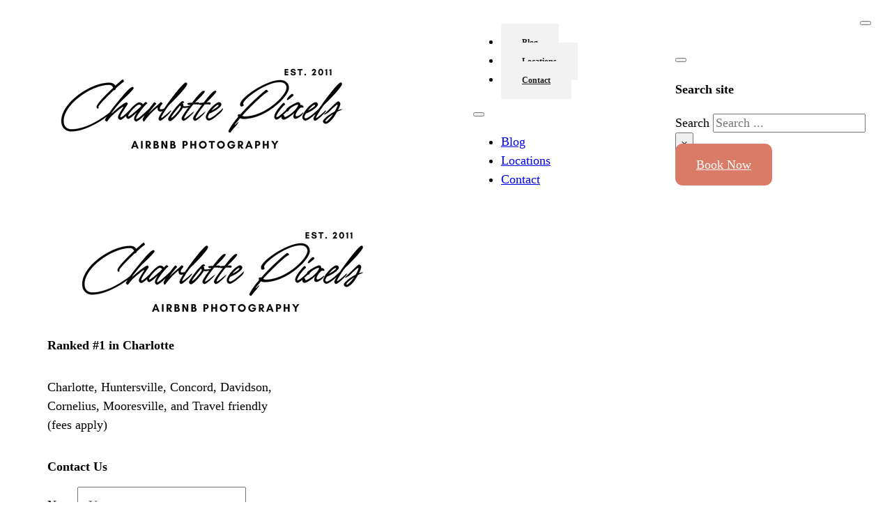

--- FILE ---
content_type: text/html; charset=UTF-8
request_url: https://charlottepixels.com/category/tips/
body_size: 12460
content:
<!DOCTYPE html>
<html lang="en-US" prefix="og: https://ogp.me/ns#">
<head>
<meta charset="UTF-8">
<meta name="viewport" content="width=device-width, initial-scale=1">

<!-- Search Engine Optimization by Rank Math PRO - https://rankmath.com/ -->
<title>Tips - Charlotte Pixels | AirBnB, Short Term Vacation Rental, Model Home Photographer</title>
<meta name="robots" content="follow, index, max-snippet:-1, max-video-preview:-1, max-image-preview:large"/>
<link rel="canonical" href="https://charlottepixels.com/category/tips/" />
<meta property="og:locale" content="en_US" />
<meta property="og:type" content="article" />
<meta property="og:title" content="Tips - Charlotte Pixels | AirBnB, Short Term Vacation Rental, Model Home Photographer" />
<meta property="og:url" content="https://charlottepixels.com/category/tips/" />
<meta property="og:site_name" content="Real Estate Photographer Charlotte NC" />
<meta property="article:publisher" content="https://www.facebook.com/charlottepixelsnc" />
<meta property="og:image" content="https://ef6vv97s4m7.exactdn.com/wp-content/uploads/2022/11/Charlottepixels-Share-Image.jpeg" />
<meta property="og:image:secure_url" content="https://ef6vv97s4m7.exactdn.com/wp-content/uploads/2022/11/Charlottepixels-Share-Image.jpeg" />
<meta property="og:image:width" content="1200" />
<meta property="og:image:height" content="630" />
<meta property="og:image:alt" content="Charlottepixels Contact Info Featured Image" />
<meta property="og:image:type" content="image/jpeg" />
<meta name="twitter:card" content="summary_large_image" />
<meta name="twitter:title" content="Tips - Charlotte Pixels | AirBnB, Short Term Vacation Rental, Model Home Photographer" />
<meta name="twitter:site" content="@https://twitter.com/charlottepixels" />
<meta name="twitter:image" content="https://ef6vv97s4m7.exactdn.com/wp-content/uploads/2022/11/Charlottepixels-Share-Image.jpeg" />
<meta name="twitter:label1" content="Posts" />
<meta name="twitter:data1" content="2" />
<script type="application/ld+json" class="rank-math-schema-pro">{"@context":"https://schema.org","@graph":[{"@type":"ProfessionalService","@id":"https://charlottepixels.com/#organization","name":"Real Estate Photographer Charlotte NC","url":"https://my.charlottepixels.com","sameAs":["https://www.facebook.com/charlottepixelsnc","https://twitter.com/https://twitter.com/charlottepixels"],"email":"contact@my.charlottepixels.com","logo":{"@type":"ImageObject","@id":"https://charlottepixels.com/#logo","url":"https://my.charlottepixels.com/wp-content/uploads/2021/08/cp-logo.png","contentUrl":"https://my.charlottepixels.com/wp-content/uploads/2021/08/cp-logo.png","caption":"Real Estate Photographer Charlotte NC","inLanguage":"en-US","width":"734","height":"180"},"priceRange":"199-499","openingHours":["Monday,Tuesday,Wednesday,Thursday,Friday,Saturday 08:00-17:00"],"image":{"@id":"https://charlottepixels.com/#logo"},"telephone":"+1-980-358-3249"},{"@type":"WebSite","@id":"https://charlottepixels.com/#website","url":"https://charlottepixels.com","name":"Real Estate Photographer Charlotte NC","publisher":{"@id":"https://charlottepixels.com/#organization"},"inLanguage":"en-US"},{"@type":"CollectionPage","@id":"https://charlottepixels.com/category/tips/#webpage","url":"https://charlottepixels.com/category/tips/","name":"Tips - Charlotte Pixels | AirBnB, Short Term Vacation Rental, Model Home Photographer","isPartOf":{"@id":"https://charlottepixels.com/#website"},"inLanguage":"en-US"}]}</script>
<!-- /Rank Math WordPress SEO plugin -->

<link rel='dns-prefetch' href='//www.googletagmanager.com' />
<link rel='dns-prefetch' href='//ef6vv97s4m7.exactdn.com' />
<link rel='preconnect' href='https://charlottepixels.b-cdn.net' />
<link rel='preconnect' href='//ef6vv97s4m7.exactdn.com' />
<link rel="alternate" type="application/rss+xml" title="Charlotte Pixels | AirBnB, Short Term Vacation Rental, Model Home Photographer &raquo; Feed" href="https://charlottepixels.com/feed/" />
<link rel="alternate" type="application/rss+xml" title="Charlotte Pixels | AirBnB, Short Term Vacation Rental, Model Home Photographer &raquo; Comments Feed" href="https://charlottepixels.com/comments/feed/" />
<link rel="alternate" type="application/rss+xml" title="Charlotte Pixels | AirBnB, Short Term Vacation Rental, Model Home Photographer &raquo; Tips Category Feed" href="https://charlottepixels.com/category/tips/feed/" />
<style id='wp-img-auto-sizes-contain-inline-css'>
img:is([sizes=auto i],[sizes^="auto," i]){contain-intrinsic-size:3000px 1500px}
/*# sourceURL=wp-img-auto-sizes-contain-inline-css */
</style>

<link rel='stylesheet' id='bricks-advanced-themer-css' href='https://ef6vv97s4m7.exactdn.com/wp-content/plugins/bricks-advanced-themer/assets/css/bricks-advanced-themer.css?ver=1764858738' media='all' />
<style id='bricks-advanced-themer-inline-css'>
:root,.brxc-light-colors, html[data-theme="dark"] .brxc-reversed-colors, html[data-theme="light"] .brxc-initial-colors{}html[data-theme="dark"],.brxc-dark-colors, html[data-theme="light"] .brxc-reversed-colors, html[data-theme="dark"] .brxc-initial-colors{}
/*# sourceURL=bricks-advanced-themer-inline-css */
</style>
<style id='classic-theme-styles-inline-css'>
/*! This file is auto-generated */
.wp-block-button__link{color:#fff;background-color:#32373c;border-radius:9999px;box-shadow:none;text-decoration:none;padding:calc(.667em + 2px) calc(1.333em + 2px);font-size:1.125em}.wp-block-file__button{background:#32373c;color:#fff;text-decoration:none}
/*# sourceURL=/wp-includes/css/classic-themes.min.css */
</style>
<link rel='stylesheet' id='automaticcss-core-css' href='https://ef6vv97s4m7.exactdn.com/wp-content/uploads/automatic-css/automatic.css?ver=1762742890' media='all' />
<style id='automaticcss-core-inline-css'>
/* File: automatic-custom-css.css - Version: 3.3.5 - Generated: 2025-11-10 02:48:11 */
* > figure[class^="brxe-"] {
  margin: 0;
}

/*# sourceURL=automaticcss-core-inline-css */
</style>
<link rel='stylesheet' id='automaticcss-gutenberg-css' href='https://ef6vv97s4m7.exactdn.com/wp-content/uploads/automatic-css/automatic-gutenberg.css?ver=1762742893' media='all' />
<link rel='stylesheet' id='leaflet-css-css' href='https://ef6vv97s4m7.exactdn.com/wp-content/plugins/meow-lightbox/app/style.min.css?ver=1764858743' media='all' />
<link rel='stylesheet' id='bricks-frontend-css' href='https://ef6vv97s4m7.exactdn.com/wp-content/themes/bricks/assets/css/frontend-light-layer.min.css?ver=1764645197' media='all' />
<link rel='stylesheet' id='bricks-child-css' href='https://ef6vv97s4m7.exactdn.com/wp-content/themes/bricks-child/style.css?ver=1697768444' media='all' />
<link rel='stylesheet' id='bricks-default-content-css' href='https://ef6vv97s4m7.exactdn.com/wp-content/themes/bricks/assets/css/frontend/content-default.min.css?ver=1764645197' media='all' />
<link rel='stylesheet' id='bricks-color-palettes-css' href='https://ef6vv97s4m7.exactdn.com/wp-content/uploads/bricks/css/color-palettes.min.css?ver=1764645265' media='all' />
<link rel='stylesheet' id='bricks-global-variables-css' href='https://ef6vv97s4m7.exactdn.com/wp-content/uploads/bricks/css/global-variables.min.css?ver=1764645265' media='all' />
<link rel='stylesheet' id='bricks-post-7795-css' href='https://ef6vv97s4m7.exactdn.com/wp-content/uploads/bricks/css/post-7795.min.css?ver=1764859078' media='all' />
<link rel='stylesheet' id='bricks-post-5326-css' href='https://ef6vv97s4m7.exactdn.com/wp-content/uploads/bricks/css/post-5326.min.css?ver=1764645265' media='all' />
<link rel='stylesheet' id='bricks-element-posts-css' href='https://ef6vv97s4m7.exactdn.com/wp-content/themes/bricks/assets/css/elements/posts.min.css?ver=1764645197' media='all' />
<link rel='stylesheet' id='bricks-isotope-css' href='https://ef6vv97s4m7.exactdn.com/wp-content/themes/bricks/assets/css/libs/isotope-layer.min.css?ver=1764645197' media='all' />
<link rel='stylesheet' id='bricks-font-awesome-6-brands-css' href='https://ef6vv97s4m7.exactdn.com/wp-content/themes/bricks/assets/css/libs/font-awesome-6-brands-layer.min.css?ver=1764645197' media='all' />
<link rel='stylesheet' id='bricks-font-awesome-6-css' href='https://ef6vv97s4m7.exactdn.com/wp-content/themes/bricks/assets/css/libs/font-awesome-6-layer.min.css?ver=1764645197' media='all' />
<link rel='stylesheet' id='bricks-ionicons-css' href='https://ef6vv97s4m7.exactdn.com/wp-content/themes/bricks/assets/css/libs/ionicons-layer.min.css?ver=1764645197' media='all' />
<link rel='stylesheet' id='automaticcss-bricks-css' href='https://ef6vv97s4m7.exactdn.com/wp-content/uploads/automatic-css/automatic-bricks.css?ver=1762742892' media='all' />
<link rel='stylesheet' id='color-scheme-switcher-frontend-css' href='https://ef6vv97s4m7.exactdn.com/wp-content/plugins/automaticcss-plugin/classes/Features/Color_Scheme_Switcher/css/frontend.css?ver=1763332695' media='all' />
<link rel='stylesheet' id='automaticcss-frames-css' href='https://ef6vv97s4m7.exactdn.com/wp-content/uploads/automatic-css/automatic-frames.css?ver=1762742897' media='all' />
<style id='bricks-frontend-inline-inline-css'>
.header-new.brxe-section {background-color: var(--white); padding-top: var(--space-s); padding-right: var(--space-m); padding-bottom: var(--space-s); padding-left: var(--space-m); align-self: center !important; justify-content: center}.header-new__container.brxe-container {display: flex; flex-direction: row; flex-wrap: nowrap; align-items: stretch; justify-content: space-between; column-gap: var(--space-s)}.header-new__logo-wrapper.brxe-block {justify-content: center}.header-new__menu.brxe-nav-menu .bricks-nav-menu {gap: 0px; flex-direction: row}.header-new__menu.brxe-nav-menu .bricks-nav-menu > li {margin-top: auto; margin-bottom: auto; margin-left: 0}.header-new__menu.brxe-nav-menu .bricks-nav-menu > li > a {font-size: var(--text-s); font-weight: 600; color: var(--neutral); padding-top: var(--space-s); padding-right: var(--space-m); padding-bottom: var(--space-s); padding-left: var(--space-m); background-color: var(--neutral-ultra-light)}.header-new__menu.brxe-nav-menu .bricks-nav-menu > li > .brx-submenu-toggle > * {font-size: var(--text-s); font-weight: 600; color: var(--neutral); padding-top: var(--space-s); padding-right: var(--space-m); padding-bottom: var(--space-s); padding-left: var(--space-m)}.header-new__menu.brxe-nav-menu .bricks-nav-menu .sub-menu {background-color: var(--white); border-radius: var(--radius-m); box-shadow: 4px 4px 12px 0 var(--neutral-trans-10)}.header-new__menu.brxe-nav-menu .bricks-nav-menu .sub-menu > li > a {color: var(--neutral); font-size: var(--text-s); font-weight: 600; line-height: 120%}.header-new__menu.brxe-nav-menu .bricks-nav-menu .sub-menu > li > .brx-submenu-toggle > * {color: var(--neutral); font-size: var(--text-s); font-weight: 600; line-height: 120%}.header-new__menu.brxe-nav-menu .bricks-nav-menu .sub-menu a {padding-top: var(--space-s); padding-right: var(--space-s); padding-bottom: var(--space-s); padding-left: var(--space-s)}.header-new__menu.brxe-nav-menu .bricks-nav-menu .sub-menu button {padding-top: var(--space-s); padding-right: var(--space-s); padding-bottom: var(--space-s); padding-left: var(--space-s)}.header-new__menu.brxe-nav-menu .bricks-nav-menu .sub-menu button > * {transform: rotateZ(-90deg)}.header-new__menu.brxe-nav-menu .bricks-nav-menu .sub-menu .menu-item:hover {background-color: var(--neutral-ultra-light)}.header-new__menu.brxe-nav-menu .bricks-nav-menu .brx-submenu-toggle button {margin-left: calc(-1 * var(--space-m)); padding-left: 8px}.header-new__menu.brxe-nav-menu .bricks-nav-menu > li > .brx-submenu-toggle {background-color: var(--neutral-ultra-light)}.header-new__menu.brxe-nav-menu {border-radius: var(--radius-m); flex-shrink: 0}.header-new__menu.brxe-nav-menu .bricks-nav-menu > .current-menu-item > a {background-color: var(--neutral)}.header-new__menu.brxe-nav-menu .bricks-nav-menu > .current-menu-item > .brx-submenu-toggle {background-color: var(--neutral)}.header-new__menu.brxe-nav-menu .bricks-nav-menu > .current-menu-parent > a {background-color: var(--neutral); color: var(--white)}.header-new__menu.brxe-nav-menu .bricks-nav-menu > .current-menu-parent > .brx-submenu-toggle {background-color: var(--neutral)}.header-new__menu.brxe-nav-menu .bricks-nav-menu > .current-menu-ancestor > a {background-color: var(--neutral); color: var(--white)}.header-new__menu.brxe-nav-menu .bricks-nav-menu > .current-menu-ancestor > .brx-submenu-toggle {background-color: var(--neutral)}.header-new__menu.brxe-nav-menu .bricks-nav-menu .current-menu-item > a {color: var(--white)}.header-new__menu.brxe-nav-menu .bricks-nav-menu .current-menu-item > .brx-submenu-toggle > * {color: var(--white)}.header-new__menu.brxe-nav-menu .bricks-nav-menu > .current-menu-parent > .brx-submenu-toggle > * {color: var(--white)}.header-new__menu.brxe-nav-menu .bricks-nav-menu > .current-menu-ancestor > .brx-submenu-toggle > * {color: var(--white)}.header-new__menu.brxe-nav-menu .bricks-nav-menu > li:hover > a {background-color: var(--neutral-trans-30)}.header-new__menu.brxe-nav-menu .bricks-nav-menu > li:hover > .brx-submenu-toggle {background-color: var(--neutral-trans-30)}.header-new__menu.brxe-nav-menu .bricks-nav-menu .sub-menu .brx-submenu-toggle button {margin-left: 0}.header-new__menu.brxe-nav-menu .bricks-nav-menu > li > .sub-menu {transform: translateY(0px)}.header-new__menu.brxe-nav-menu .bricks-nav-menu > li > .brx-megamenu {transform: translateY(0px)}@media (max-width: 991px) {.header-new__menu.brxe-nav-menu.show-mobile-menu .bricks-mobile-menu-toggle {color: var(--white) !important}.header-new__menu.brxe-nav-menu .bricks-mobile-menu .sub-menu > li > a {font-size: var(--text-s); text-transform: uppercase; color: var(--white)}.header-new__menu.brxe-nav-menu .bricks-mobile-menu .sub-menu > li > .brx-submenu-toggle > * {font-size: var(--text-s); text-transform: uppercase; color: var(--white)}.header-new__menu.brxe-nav-menu .bricks-mobile-menu .sub-menu > .menu-item > a {padding-right: var(--space-l); padding-left: var(--space-l)}.header-new__menu.brxe-nav-menu .bricks-mobile-menu .sub-menu > .menu-item > .brx-submenu-toggle > * {padding-right: var(--space-l); padding-left: var(--space-l)}.header-new__menu.brxe-nav-menu .bricks-mobile-menu > li > a {color: var(--white); font-size: var(--text-s); text-transform: uppercase; padding-top: 0; padding-right: var(--space-m); padding-bottom: 0; padding-left: var(--space-m)}.header-new__menu.brxe-nav-menu .bricks-mobile-menu > li > .brx-submenu-toggle > * {color: var(--white); font-size: var(--text-s); text-transform: uppercase; padding-top: 0; padding-right: var(--space-m); padding-bottom: 0; padding-left: var(--space-m)}.header-new__menu.brxe-nav-menu .bricks-mobile-menu-overlay {background-color: var(--black-trans-40)}.header-new__menu.brxe-nav-menu {display: flex; order: 3; padding-top: var(--space-s); padding-right: var(--space-s); padding-bottom: var(--space-s); padding-left: var(--space-s); background-color: var(--neutral-ultra-light)}.header-new__menu.brxe-nav-menu .bricks-mobile-menu-toggle {color: var(--neutral)}}.header-new__btn-wrapper.brxe-block {flex-direction: row; flex-wrap: nowrap; column-gap: var(--space-s); align-items: stretch; justify-content: flex-end}@media (max-width: 991px) {.header-new__btn-wrapper.brxe-block {order: 2; width: auto; flex-shrink: 0}}.header-new__btn.brxe-button {border-radius: var(--radius-m); background-color: var(--primary); color: var(--white); line-height: 120%; padding-top: var(--space-s); padding-right: var(--space-m); padding-bottom: var(--space-s); padding-left: var(--space-m); flex-shrink: 0}.header-new__btn.brxe-button:hover {background-color: var(--accent)}@media (max-width: 767px) {.header-new__btn.brxe-button {display: none}}.offcanvas-7__toggle-menu.brxe-toggle .brxa-inner {--brxe-toggle-bar-radius: 0px; --brxe-toggle-bar-height: 3px}.offcanvas-7__toggle-menu.brxe-toggle .brxa-wrap {color: var(--neutral)}.offcanvas-7__toggle-menu.brxe-toggle {--brxe-toggle-scale: 0.8; display: none}@media (max-width: 991px) {.offcanvas-7__toggle-menu.brxe-toggle {display: flex}}.offcanvas-7.brxe-offcanvas[data-direction] .brx-offcanvas-inner {width: 400px}@media (max-width: 478px) {.offcanvas-7.brxe-offcanvas[data-direction] .brx-offcanvas-inner {width: 100vw}}.offcanvas-7__content.brxe-block {padding-top: var(--space-m); padding-right: var(--space-m); padding-bottom: var(--space-m); padding-left: var(--space-m); row-gap: var(--container-gap); flex-wrap: nowrap}.offcanvas-7__logo.brxe-logo {width: 135px}.offcanvas-7__close-toggle.brxe-toggle {position: absolute; top: var(--space-m); right: var(--space-m); color: var(--neutral); fill: var(--neutral); font-size: 32px}.offcanvas-7__container-info.brxe-block {row-gap: var(--content-gap)}.offcanvas-7__heading.brxe-heading {font-size: var(--text-m)}.offcanvas-7__list-contact.brxe-block {margin-top: 0; margin-bottom: 0; display: flex; flex-direction: column; row-gap: var(--content-gap); padding-left: 0}.offcanvas-7__info.brxe-div {display: flex; column-gap: var(--space-xs); flex-wrap: nowrap; align-items: center}.offcanvas-7__info-icon.brxe-icon {font-size: var(--text-m); color: var(--neutral); fill: var(--neutral)}.offcanvas-7__info-text.brxe-text-basic {margin-left: 0; font-size: var(--text-m)}.offcanvas-7__container-form.brxe-block {row-gap: var(--content-gap)}.offcanvas-7__form.brxe-form label {font-size: var(--text-m); text-transform: none; color: var(--neutral)}.offcanvas-7__form.brxe-form .label {font-size: var(--text-m); text-transform: none; color: var(--neutral)}.offcanvas-7__form.brxe-form .form-group input {line-height: 120%; font-size: var(--text-m); color: var(--neutral-trans-80); padding-top: var(--space-xs); padding-right: var(--space-xs); padding-bottom: var(--space-xs); padding-left: var(--space-xs)}.offcanvas-7__form.brxe-form select {line-height: 120%; font-size: var(--text-m); color: var(--neutral-trans-80); padding-top: var(--space-xs); padding-right: var(--space-xs); padding-bottom: var(--space-xs); padding-left: var(--space-xs)}.offcanvas-7__form.brxe-form textarea {line-height: 120%; font-size: var(--text-m); color: var(--neutral-trans-80); padding-top: var(--space-xs); padding-right: var(--space-xs); padding-bottom: var(--space-xs); padding-left: var(--space-xs)}.offcanvas-7__form.brxe-form .flatpickr {padding-top: var(--space-xs); padding-right: var(--space-xs); padding-bottom: var(--space-xs); padding-left: var(--space-xs)}.offcanvas-7__form.brxe-form .form-group:not(:last-child):not(.captcha) {padding-bottom: var(--space-s)}.offcanvas-7__form.brxe-form .bricks-button {background-color: var(--neutral); font-size: var(--text-m); color: var(--white); line-height: 150%}.offcanvas-7__form.brxe-form .submit-button-wrapper {width: 100%}.offcanvas-7__backdrop.brxe-block {background-color: var(--black-trans-30)}.fr-footer-delta.brxe-section {row-gap: var(--fr-container-gap); background-color: var(--tertiary-dark)}.fr-logo.brxe-image {width: 12em}.fr-social-alpha.brxe-div {align-items: center; display: flex; column-gap: var(--fr-card-gap); flex-wrap: wrap}@media (max-width: 991px) {.fr-social-alpha.brxe-div {row-gap: 1em}}.fr-social-alpha__icon-wrapper.brxe-div {flex-direction: row; display: flex; align-items: center; column-gap: px; text-decoration: none}.fr-social-alpha__icon.brxe-icon {font-size: var(--text-l); text-align: center}.fr-footer-delta__legal-wrapper.brxe-div {font-size: px}.fr-footer-delta__legal-list.brxe-div {align-items: center; display: flex; flex-wrap: wrap; column-gap: var(--fr-content-gap); row-gap: var(--space-xs)}
/*# sourceURL=bricks-frontend-inline-inline-css */
</style>
<script src="https://ef6vv97s4m7.exactdn.com/wp-includes/js/dist/hooks.min.js?ver=dd5603f07f9220ed27f1" id="wp-hooks-js"></script>
<script src="https://ef6vv97s4m7.exactdn.com/wp-includes/js/dist/i18n.min.js?ver=c26c3dc7bed366793375" id="wp-i18n-js"></script>
<script id="wp-i18n-js-after">
wp.i18n.setLocaleData( { 'text direction\u0004ltr': [ 'ltr' ] } );
//# sourceURL=wp-i18n-js-after
</script>
<script id="mwl-build-js-js-extra">
var mwl_settings = {"api_url":"https://charlottepixels.com/wp-json/meow-lightbox/v1/","rest_nonce":"8174cf34ae","plugin_url":"https://ef6vv97s4m7.exactdn.com/wp-content/plugins/meow-lightbox/app/","version":"1764858743","settings":{"rtf_slider_fix":false,"engine":"default","backdrop_opacity":85,"theme":"dark","flat_orientation":"below","orientation":"auto","selector":".entry-content, .gallery, .mgl-gallery, .wp-block-gallery,  .wp-block-image","selector_ahead":false,"deep_linking":false,"deep_linking_slug":"mwl","rendering_delay":300,"social_sharing":false,"social_sharing_facebook":true,"social_sharing_twitter":true,"social_sharing_pinterest":true,"separate_galleries":false,"disable_arrows_on_mobile":false,"animation_toggle":"none","animation_speed":"normal","low_res_placeholder":false,"wordpress_big_image":false,"right_click_protection":true,"magnification":false,"full_screen":true,"anti_selector":".blog, .archive, .emoji, .attachment-post-image, .no-lightbox","preloading":false,"download_link":false,"caption_source":"caption","caption_ellipsis":true,"exif":{"title":true,"caption":true,"camera":true,"lens":true,"date":false,"date_timezone":false,"shutter_speed":true,"aperture":true,"focal_length":true,"iso":true,"keywords":false,"metadata_toggle":false},"slideshow":{"enabled":false,"timer":3000},"map":{"enabled":false}}};
//# sourceURL=mwl-build-js-js-extra
</script>
<script src="https://ef6vv97s4m7.exactdn.com/wp-content/plugins/meow-lightbox/app/lightbox.js?ver=1764858743" id="mwl-build-js-js"></script>
<script id="brxc-darkmode-local-storage-js-before">
const BRXC_FORCE_DEFAULT_SCHEME_COLOR = 'auto';
//# sourceURL=brxc-darkmode-local-storage-js-before
</script>
<script src="https://ef6vv97s4m7.exactdn.com/wp-content/plugins/bricks-advanced-themer/assets/js/darkmode-local-storage.js?ver=1764858738" id="brxc-darkmode-local-storage-js"></script>
<script id="color-scheme-switcher-frontend-js-extra">
var acss = {"color_mode":"light","enable_client_color_preference":"false"};
//# sourceURL=color-scheme-switcher-frontend-js-extra
</script>
<script src="https://ef6vv97s4m7.exactdn.com/wp-content/plugins/automaticcss-plugin/classes/Features/Color_Scheme_Switcher/js/frontend.min.js?ver=1763332695" id="color-scheme-switcher-frontend-js"></script>

<!-- Google tag (gtag.js) snippet added by Site Kit -->
<!-- Google Analytics snippet added by Site Kit -->
<script src="https://www.googletagmanager.com/gtag/js?id=GT-NFXXV9B" id="google_gtagjs-js" async></script>
<script id="google_gtagjs-js-after">
window.dataLayer = window.dataLayer || [];function gtag(){dataLayer.push(arguments);}
gtag("set","linker",{"domains":["charlottepixels.com"]});
gtag("js", new Date());
gtag("set", "developer_id.dZTNiMT", true);
gtag("config", "GT-NFXXV9B");
//# sourceURL=google_gtagjs-js-after
</script>
<link rel="https://api.w.org/" href="https://charlottepixels.com/wp-json/" /><link rel="alternate" title="JSON" type="application/json" href="https://charlottepixels.com/wp-json/wp/v2/categories/39" /><link rel="EditURI" type="application/rsd+xml" title="RSD" href="https://charlottepixels.com/xmlrpc.php?rsd" />
<meta name="generator" content="WordPress 6.9" />
<meta name="generator" content="Site Kit by Google 1.167.0" /><style>.recentcomments a{display:inline !important;padding:0 !important;margin:0 !important;}</style><noscript><style>.lazyload[data-src]{display:none !important;}</style></noscript><style>.lazyload{background-image:none !important;}.lazyload:before{background-image:none !important;}</style><link rel="icon" href="https://ef6vv97s4m7.exactdn.com/wp-content/uploads/2021/10/cropped-Charlotte-Pixels-favi.png?resize=32%2C32" sizes="32x32" />
<link rel="icon" href="https://ef6vv97s4m7.exactdn.com/wp-content/uploads/2021/10/cropped-Charlotte-Pixels-favi.png?resize=192%2C192" sizes="192x192" />
<link rel="apple-touch-icon" href="https://ef6vv97s4m7.exactdn.com/wp-content/uploads/2021/10/cropped-Charlotte-Pixels-favi.png?resize=180%2C180" />
<meta name="msapplication-TileImage" content="https://ef6vv97s4m7.exactdn.com/wp-content/uploads/2021/10/cropped-Charlotte-Pixels-favi.png?resize=270%2C270" />
<style id='wp-block-heading-inline-css'>
h1:where(.wp-block-heading).has-background,h2:where(.wp-block-heading).has-background,h3:where(.wp-block-heading).has-background,h4:where(.wp-block-heading).has-background,h5:where(.wp-block-heading).has-background,h6:where(.wp-block-heading).has-background{padding:1.25em 2.375em}h1.has-text-align-left[style*=writing-mode]:where([style*=vertical-lr]),h1.has-text-align-right[style*=writing-mode]:where([style*=vertical-rl]),h2.has-text-align-left[style*=writing-mode]:where([style*=vertical-lr]),h2.has-text-align-right[style*=writing-mode]:where([style*=vertical-rl]),h3.has-text-align-left[style*=writing-mode]:where([style*=vertical-lr]),h3.has-text-align-right[style*=writing-mode]:where([style*=vertical-rl]),h4.has-text-align-left[style*=writing-mode]:where([style*=vertical-lr]),h4.has-text-align-right[style*=writing-mode]:where([style*=vertical-rl]),h5.has-text-align-left[style*=writing-mode]:where([style*=vertical-lr]),h5.has-text-align-right[style*=writing-mode]:where([style*=vertical-rl]),h6.has-text-align-left[style*=writing-mode]:where([style*=vertical-lr]),h6.has-text-align-right[style*=writing-mode]:where([style*=vertical-rl]){rotate:180deg}
/*# sourceURL=https://ef6vv97s4m7.exactdn.com/wp-includes/blocks/heading/style.min.css */
</style>
<style id='wp-block-paragraph-inline-css'>
.is-small-text{font-size:.875em}.is-regular-text{font-size:1em}.is-large-text{font-size:2.25em}.is-larger-text{font-size:3em}.has-drop-cap:not(:focus):first-letter{float:left;font-size:8.4em;font-style:normal;font-weight:100;line-height:.68;margin:.05em .1em 0 0;text-transform:uppercase}body.rtl .has-drop-cap:not(:focus):first-letter{float:none;margin-left:.1em}p.has-drop-cap.has-background{overflow:hidden}:root :where(p.has-background){padding:1.25em 2.375em}:where(p.has-text-color:not(.has-link-color)) a{color:inherit}p.has-text-align-left[style*="writing-mode:vertical-lr"],p.has-text-align-right[style*="writing-mode:vertical-rl"]{rotate:180deg}
/*# sourceURL=https://ef6vv97s4m7.exactdn.com/wp-includes/blocks/paragraph/style.min.css */
</style>
<style id='global-styles-inline-css'>
:root{--wp--preset--aspect-ratio--square: 1;--wp--preset--aspect-ratio--4-3: 4/3;--wp--preset--aspect-ratio--3-4: 3/4;--wp--preset--aspect-ratio--3-2: 3/2;--wp--preset--aspect-ratio--2-3: 2/3;--wp--preset--aspect-ratio--16-9: 16/9;--wp--preset--aspect-ratio--9-16: 9/16;--wp--preset--color--black: #000000;--wp--preset--color--cyan-bluish-gray: #abb8c3;--wp--preset--color--white: #ffffff;--wp--preset--color--pale-pink: #f78da7;--wp--preset--color--vivid-red: #cf2e2e;--wp--preset--color--luminous-vivid-orange: #ff6900;--wp--preset--color--luminous-vivid-amber: #fcb900;--wp--preset--color--light-green-cyan: #7bdcb5;--wp--preset--color--vivid-green-cyan: #00d084;--wp--preset--color--pale-cyan-blue: #8ed1fc;--wp--preset--color--vivid-cyan-blue: #0693e3;--wp--preset--color--vivid-purple: #9b51e0;--wp--preset--gradient--vivid-cyan-blue-to-vivid-purple: linear-gradient(135deg,rgb(6,147,227) 0%,rgb(155,81,224) 100%);--wp--preset--gradient--light-green-cyan-to-vivid-green-cyan: linear-gradient(135deg,rgb(122,220,180) 0%,rgb(0,208,130) 100%);--wp--preset--gradient--luminous-vivid-amber-to-luminous-vivid-orange: linear-gradient(135deg,rgb(252,185,0) 0%,rgb(255,105,0) 100%);--wp--preset--gradient--luminous-vivid-orange-to-vivid-red: linear-gradient(135deg,rgb(255,105,0) 0%,rgb(207,46,46) 100%);--wp--preset--gradient--very-light-gray-to-cyan-bluish-gray: linear-gradient(135deg,rgb(238,238,238) 0%,rgb(169,184,195) 100%);--wp--preset--gradient--cool-to-warm-spectrum: linear-gradient(135deg,rgb(74,234,220) 0%,rgb(151,120,209) 20%,rgb(207,42,186) 40%,rgb(238,44,130) 60%,rgb(251,105,98) 80%,rgb(254,248,76) 100%);--wp--preset--gradient--blush-light-purple: linear-gradient(135deg,rgb(255,206,236) 0%,rgb(152,150,240) 100%);--wp--preset--gradient--blush-bordeaux: linear-gradient(135deg,rgb(254,205,165) 0%,rgb(254,45,45) 50%,rgb(107,0,62) 100%);--wp--preset--gradient--luminous-dusk: linear-gradient(135deg,rgb(255,203,112) 0%,rgb(199,81,192) 50%,rgb(65,88,208) 100%);--wp--preset--gradient--pale-ocean: linear-gradient(135deg,rgb(255,245,203) 0%,rgb(182,227,212) 50%,rgb(51,167,181) 100%);--wp--preset--gradient--electric-grass: linear-gradient(135deg,rgb(202,248,128) 0%,rgb(113,206,126) 100%);--wp--preset--gradient--midnight: linear-gradient(135deg,rgb(2,3,129) 0%,rgb(40,116,252) 100%);--wp--preset--font-size--small: 13px;--wp--preset--font-size--medium: 20px;--wp--preset--font-size--large: 36px;--wp--preset--font-size--x-large: 42px;--wp--preset--spacing--20: 0.44rem;--wp--preset--spacing--30: 0.67rem;--wp--preset--spacing--40: 1rem;--wp--preset--spacing--50: 1.5rem;--wp--preset--spacing--60: 2.25rem;--wp--preset--spacing--70: 3.38rem;--wp--preset--spacing--80: 5.06rem;--wp--preset--shadow--natural: 6px 6px 9px rgba(0, 0, 0, 0.2);--wp--preset--shadow--deep: 12px 12px 50px rgba(0, 0, 0, 0.4);--wp--preset--shadow--sharp: 6px 6px 0px rgba(0, 0, 0, 0.2);--wp--preset--shadow--outlined: 6px 6px 0px -3px rgb(255, 255, 255), 6px 6px rgb(0, 0, 0);--wp--preset--shadow--crisp: 6px 6px 0px rgb(0, 0, 0);}:where(.is-layout-flex){gap: 0.5em;}:where(.is-layout-grid){gap: 0.5em;}body .is-layout-flex{display: flex;}.is-layout-flex{flex-wrap: wrap;align-items: center;}.is-layout-flex > :is(*, div){margin: 0;}body .is-layout-grid{display: grid;}.is-layout-grid > :is(*, div){margin: 0;}:where(.wp-block-columns.is-layout-flex){gap: 2em;}:where(.wp-block-columns.is-layout-grid){gap: 2em;}:where(.wp-block-post-template.is-layout-flex){gap: 1.25em;}:where(.wp-block-post-template.is-layout-grid){gap: 1.25em;}.has-black-color{color: var(--wp--preset--color--black) !important;}.has-cyan-bluish-gray-color{color: var(--wp--preset--color--cyan-bluish-gray) !important;}.has-white-color{color: var(--wp--preset--color--white) !important;}.has-pale-pink-color{color: var(--wp--preset--color--pale-pink) !important;}.has-vivid-red-color{color: var(--wp--preset--color--vivid-red) !important;}.has-luminous-vivid-orange-color{color: var(--wp--preset--color--luminous-vivid-orange) !important;}.has-luminous-vivid-amber-color{color: var(--wp--preset--color--luminous-vivid-amber) !important;}.has-light-green-cyan-color{color: var(--wp--preset--color--light-green-cyan) !important;}.has-vivid-green-cyan-color{color: var(--wp--preset--color--vivid-green-cyan) !important;}.has-pale-cyan-blue-color{color: var(--wp--preset--color--pale-cyan-blue) !important;}.has-vivid-cyan-blue-color{color: var(--wp--preset--color--vivid-cyan-blue) !important;}.has-vivid-purple-color{color: var(--wp--preset--color--vivid-purple) !important;}.has-black-background-color{background-color: var(--wp--preset--color--black) !important;}.has-cyan-bluish-gray-background-color{background-color: var(--wp--preset--color--cyan-bluish-gray) !important;}.has-white-background-color{background-color: var(--wp--preset--color--white) !important;}.has-pale-pink-background-color{background-color: var(--wp--preset--color--pale-pink) !important;}.has-vivid-red-background-color{background-color: var(--wp--preset--color--vivid-red) !important;}.has-luminous-vivid-orange-background-color{background-color: var(--wp--preset--color--luminous-vivid-orange) !important;}.has-luminous-vivid-amber-background-color{background-color: var(--wp--preset--color--luminous-vivid-amber) !important;}.has-light-green-cyan-background-color{background-color: var(--wp--preset--color--light-green-cyan) !important;}.has-vivid-green-cyan-background-color{background-color: var(--wp--preset--color--vivid-green-cyan) !important;}.has-pale-cyan-blue-background-color{background-color: var(--wp--preset--color--pale-cyan-blue) !important;}.has-vivid-cyan-blue-background-color{background-color: var(--wp--preset--color--vivid-cyan-blue) !important;}.has-vivid-purple-background-color{background-color: var(--wp--preset--color--vivid-purple) !important;}.has-black-border-color{border-color: var(--wp--preset--color--black) !important;}.has-cyan-bluish-gray-border-color{border-color: var(--wp--preset--color--cyan-bluish-gray) !important;}.has-white-border-color{border-color: var(--wp--preset--color--white) !important;}.has-pale-pink-border-color{border-color: var(--wp--preset--color--pale-pink) !important;}.has-vivid-red-border-color{border-color: var(--wp--preset--color--vivid-red) !important;}.has-luminous-vivid-orange-border-color{border-color: var(--wp--preset--color--luminous-vivid-orange) !important;}.has-luminous-vivid-amber-border-color{border-color: var(--wp--preset--color--luminous-vivid-amber) !important;}.has-light-green-cyan-border-color{border-color: var(--wp--preset--color--light-green-cyan) !important;}.has-vivid-green-cyan-border-color{border-color: var(--wp--preset--color--vivid-green-cyan) !important;}.has-pale-cyan-blue-border-color{border-color: var(--wp--preset--color--pale-cyan-blue) !important;}.has-vivid-cyan-blue-border-color{border-color: var(--wp--preset--color--vivid-cyan-blue) !important;}.has-vivid-purple-border-color{border-color: var(--wp--preset--color--vivid-purple) !important;}.has-vivid-cyan-blue-to-vivid-purple-gradient-background{background: var(--wp--preset--gradient--vivid-cyan-blue-to-vivid-purple) !important;}.has-light-green-cyan-to-vivid-green-cyan-gradient-background{background: var(--wp--preset--gradient--light-green-cyan-to-vivid-green-cyan) !important;}.has-luminous-vivid-amber-to-luminous-vivid-orange-gradient-background{background: var(--wp--preset--gradient--luminous-vivid-amber-to-luminous-vivid-orange) !important;}.has-luminous-vivid-orange-to-vivid-red-gradient-background{background: var(--wp--preset--gradient--luminous-vivid-orange-to-vivid-red) !important;}.has-very-light-gray-to-cyan-bluish-gray-gradient-background{background: var(--wp--preset--gradient--very-light-gray-to-cyan-bluish-gray) !important;}.has-cool-to-warm-spectrum-gradient-background{background: var(--wp--preset--gradient--cool-to-warm-spectrum) !important;}.has-blush-light-purple-gradient-background{background: var(--wp--preset--gradient--blush-light-purple) !important;}.has-blush-bordeaux-gradient-background{background: var(--wp--preset--gradient--blush-bordeaux) !important;}.has-luminous-dusk-gradient-background{background: var(--wp--preset--gradient--luminous-dusk) !important;}.has-pale-ocean-gradient-background{background: var(--wp--preset--gradient--pale-ocean) !important;}.has-electric-grass-gradient-background{background: var(--wp--preset--gradient--electric-grass) !important;}.has-midnight-gradient-background{background: var(--wp--preset--gradient--midnight) !important;}.has-small-font-size{font-size: var(--wp--preset--font-size--small) !important;}.has-medium-font-size{font-size: var(--wp--preset--font-size--medium) !important;}.has-large-font-size{font-size: var(--wp--preset--font-size--large) !important;}.has-x-large-font-size{font-size: var(--wp--preset--font-size--x-large) !important;}
/*# sourceURL=global-styles-inline-css */
</style>
</head>

<body class="archive category category-tips category-39 wp-custom-logo wp-theme-bricks wp-child-theme-bricks-child brx-body bricks-is-frontend wp-embed-responsive">		<a class="skip-link" href="#brx-content">Skip to main content</a>

					<a class="skip-link" href="#brx-footer">Skip to footer</a>
			<header id="brx-header"><div class="brxe-section header-new bricks-lazy-hidden"><div id="brxe-obzaxz" class="brxe-container header-new__container bricks-lazy-hidden"><div class="brxe-block header-new__logo-wrapper bricks-lazy-hidden"><a class="brxe-logo header-new__logo" href="https://charlottepixels.com"><img width="501" height="140" src="[data-uri]" class="bricks-site-logo css-filter lazyload" alt="Charlotte Pixels | AirBnB, Short Term Vacation Rental, Model Home Photographer" loading="eager" decoding="async" fetchpriority="high"   data-src="https://ef6vv97s4m7.exactdn.com/wp-content/uploads/2025/11/Charlotte-Pixels-Logo-Black-1.png" data-srcset="https://ef6vv97s4m7.exactdn.com/wp-content/uploads/2025/11/Charlotte-Pixels-Logo-Black-1.png 501w, https://ef6vv97s4m7.exactdn.com/wp-content/uploads/2025/11/Charlotte-Pixels-Logo-Black-1-300x84.png 300w, https://ef6vv97s4m7.exactdn.com/wp-content/uploads/2025/11/Charlotte-Pixels-Logo-Black-1.png?w=100 100w, https://ef6vv97s4m7.exactdn.com/wp-content/uploads/2025/11/Charlotte-Pixels-Logo-Black-1.png?w=200 200w, https://ef6vv97s4m7.exactdn.com/wp-content/uploads/2025/11/Charlotte-Pixels-Logo-Black-1.png?w=400 400w, https://ef6vv97s4m7.exactdn.com/wp-content/uploads/2025/11/Charlotte-Pixels-Logo-Black-1.png?w=450 450w" data-sizes="auto" data-eio-rwidth="501" data-eio-rheight="140" /><noscript><img width="501" height="140" src="https://ef6vv97s4m7.exactdn.com/wp-content/uploads/2025/11/Charlotte-Pixels-Logo-Black-1.png" class="bricks-site-logo css-filter" alt="Charlotte Pixels | AirBnB, Short Term Vacation Rental, Model Home Photographer" loading="eager" decoding="async" fetchpriority="high" srcset="https://ef6vv97s4m7.exactdn.com/wp-content/uploads/2025/11/Charlotte-Pixels-Logo-Black-1.png 501w, https://ef6vv97s4m7.exactdn.com/wp-content/uploads/2025/11/Charlotte-Pixels-Logo-Black-1-300x84.png 300w, https://ef6vv97s4m7.exactdn.com/wp-content/uploads/2025/11/Charlotte-Pixels-Logo-Black-1.png?w=100 100w, https://ef6vv97s4m7.exactdn.com/wp-content/uploads/2025/11/Charlotte-Pixels-Logo-Black-1.png?w=200 200w, https://ef6vv97s4m7.exactdn.com/wp-content/uploads/2025/11/Charlotte-Pixels-Logo-Black-1.png?w=400 400w, https://ef6vv97s4m7.exactdn.com/wp-content/uploads/2025/11/Charlotte-Pixels-Logo-Black-1.png?w=450 450w" sizes="(max-width: 501px) 100vw, 501px" data-eio="l" /></noscript></a></div><div id="brxe-mmamjg" data-script-id="mmamjg" class="brxe-nav-menu header-new__menu"><nav class="bricks-nav-menu-wrapper tablet_portrait"><ul id="menu-main-menu" class="bricks-nav-menu"><li id="menu-item-5928" class="menu-item menu-item-type-post_type menu-item-object-page menu-item-5928 bricks-menu-item"><a href="https://charlottepixels.com/blog/">Blog</a></li>
<li id="menu-item-7773" class="menu-item menu-item-type-post_type menu-item-object-page menu-item-7773 bricks-menu-item"><a href="https://charlottepixels.com/locations/">Locations</a></li>
<li id="menu-item-7774" class="menu-item menu-item-type-post_type menu-item-object-page menu-item-7774 bricks-menu-item"><a href="https://charlottepixels.com/contact/">Contact</a></li>
</ul></nav>			<button class="bricks-mobile-menu-toggle" aria-haspopup="true" aria-label="Open mobile menu" aria-expanded="false">
				<span class="bar-top"></span>
				<span class="bar-center"></span>
				<span class="bar-bottom"></span>
			</button>
			<nav class="bricks-mobile-menu-wrapper left"><ul id="menu-main-menu-1" class="bricks-mobile-menu"><li class="menu-item menu-item-type-post_type menu-item-object-page menu-item-5928 bricks-menu-item"><a href="https://charlottepixels.com/blog/">Blog</a></li>
<li class="menu-item menu-item-type-post_type menu-item-object-page menu-item-7773 bricks-menu-item"><a href="https://charlottepixels.com/locations/">Locations</a></li>
<li class="menu-item menu-item-type-post_type menu-item-object-page menu-item-7774 bricks-menu-item"><a href="https://charlottepixels.com/contact/">Contact</a></li>
</ul></nav><div class="bricks-mobile-menu-overlay"></div></div><div id="brxe-yeuzio" class="brxe-block header-new__btn-wrapper bricks-lazy-hidden"><div class="brxe-search"><button aria-expanded="false" aria-label="Toggle search" class="toggle"><i class="ion-ios-search"></i></button>			<div class="bricks-search-overlay">
				<div class="bricks-search-inner">
					<h4 class="title">Search site</h4>
<form role="search" method="get" class="bricks-search-form" action="https://charlottepixels.com/">
			<label for="search-input-rtfpbh" class="screen-reader-text"><span>Search</span></label>
		<input type="search" placeholder="Search ..." value="" name="s" id="search-input-rtfpbh" />

	</form>
				</div>

				<button aria-label="Close search" class="close">×</button>			</div>
			</div><a class="brxe-button header-new__btn bricks-button" href="https://666284.17hats.com/p#/lcf/rpcpzgfpkpcntfzshvkfxfwfxvxfcvvb" rel="Book Your Airbnb Photoshoot with Charlotte Pixels" target="_blank" title="Book Your Airbnb Photoshoot with Charlotte Pixels" aria-label="Button To Book Your Airbnb Photoshoot with Charlotte Pixels" data-brx-anchor="true">Book Now</a></div><button data-script-id="akebyy" class="brxe-toggle offcanvas-7__toggle-menu brxa--vortex" aria-label="Open" aria-expanded="false"><span class="brxa-wrap"><span class="brxa-inner"></span></span></button></div><div data-script-id="wvzmtc" class="brxe-code"><style>/* -- The root styles must go in the element of the structure with the name "Menu". --*/

.header-new__menu {
  .menu-item {
    /* Styles of the first menu item */
    &:first-child :is(a, .brx-submenu-toggle) {
      border-radius: var(--radius-m) 0 0 var(--radius-m);
    }

    /* Styles of the last menu item */
    &:last-child :is(a, .brx-submenu-toggle) {
      border-radius: 0 var(--radius-m) var(--radius-m) 0;
    }
  }

  .sub-menu {
    /* Styles of the first submenu item */
    .menu-item {
      &:first-child {
        border-radius: var(--radius-m) var(--radius-m) 0 0;
      }

      /* Styles of the last submenu item */
      &:last-child {
        border-radius: 0 0 var(--radius-m) var(--radius-m);
      }
    }
  }
}</style></div><div id="brxe-myudot" data-script-id="myudot" class="brxe-offcanvas offcanvas-7 bricks-lazy-hidden" aria-label="Offcanvas" data-direction="left"><div class="brxe-block offcanvas-7__content brx-offcanvas-inner bricks-lazy-hidden"><a class="brxe-logo offcanvas-7__logo" href="#"><img width="501" height="140" src="[data-uri]" class="bricks-site-logo css-filter lazyload" alt="Charlotte Pixels | AirBnB, Short Term Vacation Rental, Model Home Photographer" loading="eager" decoding="async"   data-src="https://ef6vv97s4m7.exactdn.com/wp-content/uploads/2025/11/Charlotte-Pixels-Logo-Black.png" data-srcset="https://ef6vv97s4m7.exactdn.com/wp-content/uploads/2025/11/Charlotte-Pixels-Logo-Black.png 501w, https://ef6vv97s4m7.exactdn.com/wp-content/uploads/2025/11/Charlotte-Pixels-Logo-Black-300x84.png 300w, https://ef6vv97s4m7.exactdn.com/wp-content/uploads/2025/11/Charlotte-Pixels-Logo-Black.png?w=100 100w, https://ef6vv97s4m7.exactdn.com/wp-content/uploads/2025/11/Charlotte-Pixels-Logo-Black.png?w=200 200w, https://ef6vv97s4m7.exactdn.com/wp-content/uploads/2025/11/Charlotte-Pixels-Logo-Black.png?w=400 400w, https://ef6vv97s4m7.exactdn.com/wp-content/uploads/2025/11/Charlotte-Pixels-Logo-Black.png?w=450 450w" data-sizes="auto" data-eio-rwidth="501" data-eio-rheight="140" /><noscript><img width="501" height="140" src="https://ef6vv97s4m7.exactdn.com/wp-content/uploads/2025/11/Charlotte-Pixels-Logo-Black.png" class="bricks-site-logo css-filter" alt="Charlotte Pixels | AirBnB, Short Term Vacation Rental, Model Home Photographer" loading="eager" decoding="async" srcset="https://ef6vv97s4m7.exactdn.com/wp-content/uploads/2025/11/Charlotte-Pixels-Logo-Black.png 501w, https://ef6vv97s4m7.exactdn.com/wp-content/uploads/2025/11/Charlotte-Pixels-Logo-Black-300x84.png 300w, https://ef6vv97s4m7.exactdn.com/wp-content/uploads/2025/11/Charlotte-Pixels-Logo-Black.png?w=100 100w, https://ef6vv97s4m7.exactdn.com/wp-content/uploads/2025/11/Charlotte-Pixels-Logo-Black.png?w=200 200w, https://ef6vv97s4m7.exactdn.com/wp-content/uploads/2025/11/Charlotte-Pixels-Logo-Black.png?w=400 400w, https://ef6vv97s4m7.exactdn.com/wp-content/uploads/2025/11/Charlotte-Pixels-Logo-Black.png?w=450 450w" sizes="(max-width: 501px) 100vw, 501px" data-eio="l" /></noscript></a><button data-script-id="pcplcm" class="brxe-toggle offcanvas-7__close-toggle" aria-label="Open" aria-expanded="false"><i class="ion-md-close"></i></button><div class="brxe-block offcanvas-7__container-info bricks-lazy-hidden"><h3 class="brxe-heading offcanvas-7__heading">Ranked #1 in Charlotte</h3><ul class="brxe-block offcanvas-7__list-contact bricks-lazy-hidden"><li class="brxe-div offcanvas-7__info bricks-lazy-hidden"><i class="fas fa-location-dot brxe-icon offcanvas-7__info-icon"></i><p class="brxe-text-basic offcanvas-7__info-text">Charlotte, Huntersville, Concord, Davidson, Cornelius, Mooresville, and Travel friendly (fees apply)</p></li></ul></div><div class="brxe-block offcanvas-7__container-form bricks-lazy-hidden"><h3 class="brxe-heading offcanvas-7__heading">Contact Us</h3>		<form id="brxe-ilflpd" data-script-id="ilflpd" class="brxe-form offcanvas-7__form" method="post" data-element-id="ilflpd">
			
				<div class="form-group" role="group">
				<label for="form-field-54da6f">Name</label><input id="form-field-54da6f" name="form-field-be055c" spellcheck="false" type="text" value placeholder="Your name">
				
				
							</div>
				
				<div class="form-group" role="group">
				<label for="form-field-f95741">Email</label><input id="form-field-f95741" name="form-field-0f401e" type="email" value placeholder="Your Email" maxlength="320" required>
				
				
							</div>
				
				<div class="form-group" role="group">
				<label for="form-field-e37e3f">Message</label>
								<textarea id="form-field-e37e3f" name="form-field-e71012" spellcheck="false" placeholder="Your Message" required></textarea>
				
				
							</div>
				
				<div class="form-group" role="group">
				
				
				
								<ul class="options-wrapper" >
										
					<li>
						<input
							type="checkbox"
							id="form-field-ac081c-0"
							name="form-field-vmwaoi[]"
							required 							value="I have read and accepted the Privacy Policy.">
							<label for="form-field-ac081c-0">I have read and accepted the <a href="/privacy-policy" target="_blank">Privacy Policy</a>.</label>
					</li>
									</ul>
							</div>
				
			<div class="form-group submit-button-wrapper">
				<button type="submit" class="bricks-button">
					<span class="text">Submit</span><span class="loading"><svg version="1.1" viewBox="0 0 24 24" xmlns="http://www.w3.org/2000/svg" xmlns:xlink="http://www.w3.org/1999/xlink"><g stroke-linecap="round" stroke-width="1" stroke="currentColor" fill="none" stroke-linejoin="round"><path d="M0.927,10.199l2.787,4.151l3.205,-3.838"></path><path d="M23.5,14.5l-2.786,-4.15l-3.206,3.838"></path><path d="M20.677,10.387c0.834,4.408 -2.273,8.729 -6.509,9.729c-2.954,0.699 -5.916,-0.238 -7.931,-2.224"></path><path d="M3.719,14.325c-1.314,-4.883 1.969,-9.675 6.538,-10.753c3.156,-0.747 6.316,0.372 8.324,2.641"></path></g><path fill="none" d="M0,0h24v24h-24Z"></path></svg>
</span>				</button>
			</div>
		</form>
		</div></div><div class="brxe-block offcanvas-7__backdrop brx-offcanvas-backdrop bricks-lazy-hidden"></div></div></div></header><div class="bricks-archive-title-wrapper brxe-container"><h1 class="title">Category: <span>Tips</span></h1></div><main id="brx-content" class="layout-default"><div class="brxe-container"><div id="brxe-a219b1" data-script-id="a219b1" class="brxe-posts"><ul class="bricks-layout-wrapper" data-layout="grid"><li class="bricks-layout-item repeater-item brxe-a219b1" data-brx-loop-start="a219b1"><div class="bricks-layout-inner"><figure class="image-wrapper"><a href="https://charlottepixels.com/how-to-stage-an-airbnb-for-a-photoshoot/"><img width="1024" height="683" src="data:image/svg+xml,%3Csvg%20xmlns=&#039;http://www.w3.org/2000/svg&#039;%20viewBox=&#039;0%200%201024%20683&#039;%3E%3C/svg%3E" class="image css-filter bricks-lazy-hidden bricks-lazy-load-isotope bricks-lazy-hidden" alt="" decoding="async" data-src="https://ef6vv97s4m7.exactdn.com/wp-content/uploads/2024/06/Airbnb-Photographer-Plaza-Midwood-Charlotte-NC21-1024x683.webp" data-type="string" data-sizes="(max-width: 1024px) 100vw, 1024px" data-srcset="https://ef6vv97s4m7.exactdn.com/wp-content/uploads/2024/06/Airbnb-Photographer-Plaza-Midwood-Charlotte-NC21-1024x683.webp 1024w, https://ef6vv97s4m7.exactdn.com/wp-content/uploads/2024/06/Airbnb-Photographer-Plaza-Midwood-Charlotte-NC21-300x200.webp 300w, https://ef6vv97s4m7.exactdn.com/wp-content/uploads/2024/06/Airbnb-Photographer-Plaza-Midwood-Charlotte-NC21-768x512.webp 768w, https://ef6vv97s4m7.exactdn.com/wp-content/uploads/2024/06/Airbnb-Photographer-Plaza-Midwood-Charlotte-NC21.webp 1400w, https://ef6vv97s4m7.exactdn.com/wp-content/uploads/2024/06/Airbnb-Photographer-Plaza-Midwood-Charlotte-NC21.webp?w=560 560w, https://ef6vv97s4m7.exactdn.com/wp-content/uploads/2024/06/Airbnb-Photographer-Plaza-Midwood-Charlotte-NC21.webp?w=840 840w, https://ef6vv97s4m7.exactdn.com/wp-content/uploads/2024/06/Airbnb-Photographer-Plaza-Midwood-Charlotte-NC21.webp?w=1120 1120w, https://ef6vv97s4m7.exactdn.com/wp-content/uploads/2024/06/Airbnb-Photographer-Plaza-Midwood-Charlotte-NC21.webp?w=450 450w" /></a></figure><div class="content-wrapper"><h3 class="dynamic" data-field-id="0"><a href="https://charlottepixels.com/how-to-stage-an-airbnb-for-a-photoshoot/" aria-label="Read more about How to Stage an Airbnb for a Photoshoot" aria-hidden="true" tabindex="-1">How to Stage an Airbnb for a Photoshoot</a></h3><div class="dynamic" data-field-id="1">August 6, 2024</div><div class="dynamic" data-field-id="2">Arrival Time &amp; Shoot Prep – What to Expect I typically arrive within a 1-hour window of the scheduled time.&hellip;</div></div></div></li><li class="bricks-layout-item repeater-item brxe-a219b1"><div class="bricks-layout-inner"><figure class="image-wrapper"><a href="https://charlottepixels.com/solved-how-to-get-rid-of-the-bold-double-circle-in-liveview-canon-cameras/"><img width="1000" height="750" src="data:image/svg+xml,%3Csvg%20xmlns=&#039;http://www.w3.org/2000/svg&#039;%20viewBox=&#039;0%200%201000%20750&#039;%3E%3C/svg%3E" class="image css-filter bricks-lazy-hidden bricks-lazy-load-isotope bricks-lazy-hidden" alt="How to get rid of the bold double circle in Canon camera-1" decoding="async" data-src="https://ef6vv97s4m7.exactdn.com/wp-content/uploads/2022/05/How-to-get-rid-of-the-bold-double-circle-in-Canon-camera-1.jpg" data-type="string" data-sizes="(max-width: 1000px) 100vw, 1000px" data-srcset="https://ef6vv97s4m7.exactdn.com/wp-content/uploads/2022/05/How-to-get-rid-of-the-bold-double-circle-in-Canon-camera-1.jpg 1000w, https://ef6vv97s4m7.exactdn.com/wp-content/uploads/2022/05/How-to-get-rid-of-the-bold-double-circle-in-Canon-camera-1-300x225.jpg 300w, https://ef6vv97s4m7.exactdn.com/wp-content/uploads/2022/05/How-to-get-rid-of-the-bold-double-circle-in-Canon-camera-1-768x576.jpg 768w, https://ef6vv97s4m7.exactdn.com/wp-content/uploads/2022/05/How-to-get-rid-of-the-bold-double-circle-in-Canon-camera-1.jpg?w=200 200w, https://ef6vv97s4m7.exactdn.com/wp-content/uploads/2022/05/How-to-get-rid-of-the-bold-double-circle-in-Canon-camera-1.jpg?w=400 400w, https://ef6vv97s4m7.exactdn.com/wp-content/uploads/2022/05/How-to-get-rid-of-the-bold-double-circle-in-Canon-camera-1.jpg?w=600 600w, https://ef6vv97s4m7.exactdn.com/wp-content/uploads/2022/05/How-to-get-rid-of-the-bold-double-circle-in-Canon-camera-1.jpg?w=450 450w" /></a></figure><div class="content-wrapper"><h3 class="dynamic" data-field-id="0"><a href="https://charlottepixels.com/solved-how-to-get-rid-of-the-bold-double-circle-in-liveview-canon-cameras/" aria-label="Read more about Solved &#8211; How to get rid of the bold double circle in Liveview, Canon cameras?" aria-hidden="true" tabindex="-1">Solved &#8211; How to get rid of the bold double circle in Liveview, Canon cameras?</a></h3><div class="dynamic" data-field-id="1">May 26, 2022</div><div class="dynamic" data-field-id="2">Solution: first setting camera icon menu &gt; Lens aberration correction &gt; peripheral illum corr &gt; turn it off. ---- I&hellip;</div></div></div></li><li class="bricks-isotope-sizer brx-query-trail" data-query-element-id="a219b1" data-query-vars="{&quot;category_name&quot;:&quot;tips&quot;,&quot;orderby&quot;:&quot;date&quot;,&quot;post_status&quot;:&quot;publish&quot;,&quot;paged&quot;:1,&quot;posts_per_page&quot;:&quot;10&quot;}" data-original-query-vars="[]" data-page="1" data-max-pages="1" data-start="1" data-end="2"></li></ul><div class="bricks-pagination" role="navigation" aria-label="Pagination"></div></div></div></main><footer id="brx-footer"><section class="brxe-section fr-footer-delta bricks-lazy-hidden"><div class="brxe-container center--all center--left-m bricks-lazy-hidden"><a class="brxe-image fr-logo tag" href="/"><img width="1002" height="280" src="data:image/svg+xml,%3Csvg%20xmlns=&#039;http://www.w3.org/2000/svg&#039;%20viewBox=&#039;0%200%201002%20280&#039;%3E%3C/svg%3E" class="css-filter size-full bricks-lazy-hidden" alt="Charlotte Pixels | AirBnB, Short Term Vacation Rental, Model Home Photographer logo" decoding="async" data-src="https://ef6vv97s4m7.exactdn.com/wp-content/uploads/2025/11/Charlotte-Pixels-Logo-Color-2x.png" data-type="string" data-sizes="(max-width: 1002px) 100vw, 1002px" data-srcset="https://ef6vv97s4m7.exactdn.com/wp-content/uploads/2025/11/Charlotte-Pixels-Logo-Color-2x.png 1002w, https://ef6vv97s4m7.exactdn.com/wp-content/uploads/2025/11/Charlotte-Pixels-Logo-Color-2x-300x84.png 300w, https://ef6vv97s4m7.exactdn.com/wp-content/uploads/2025/11/Charlotte-Pixels-Logo-Color-2x-768x215.png 768w, https://ef6vv97s4m7.exactdn.com/wp-content/uploads/2025/11/Charlotte-Pixels-Logo-Color-2x.png?w=200 200w, https://ef6vv97s4m7.exactdn.com/wp-content/uploads/2025/11/Charlotte-Pixels-Logo-Color-2x.png?w=400 400w, https://ef6vv97s4m7.exactdn.com/wp-content/uploads/2025/11/Charlotte-Pixels-Logo-Color-2x.png?w=601 601w, https://ef6vv97s4m7.exactdn.com/wp-content/uploads/2025/11/Charlotte-Pixels-Logo-Color-2x.png?w=450 450w" /></a></div><div class="brxe-container center--all center--left-m bricks-lazy-hidden"><div class="brxe-div fr-social-alpha bricks-lazy-hidden"><a href="#" class="brxe-div fr-social-alpha__icon-wrapper bricks-lazy-hidden"><a href="https://www.instagram.com/charlottepixelsnc" target="_blank" class="bricks-link-wrapper"><i class="fab fa-instagram-square brxe-icon fr-social-alpha__icon"></i></a><div class="brxe-text-basic hidden-accessible">Follow us on Instagram</div></a></div></div><div class="brxe-container center--all center--left-m text--s text--white bricks-lazy-hidden"><p class="brxe-text-basic">Copyright © 2025 Charlotte Pixels | AirBnB, Short Term Vacation Rental, Model Home Photographer - All rights reserved.</p><nav class="brxe-div fr-footer-delta__legal-wrapper bricks-lazy-hidden" aria-label="Legal"><ul class="brxe-div fr-footer-delta__legal-list list--none bricks-lazy-hidden"><li class="brxe-div fr-footer-delta__legal-li bricks-lazy-hidden"><a id="brxe-04cf65" class="brxe-text-basic fr-footer-delta__legal-link" href="https://charlottepixels.com/privacy-policy/">Privacy Policy</a></li><li class="brxe-div fr-footer-delta__legal-li bricks-lazy-hidden"><a id="brxe-04c915" class="brxe-text-basic fr-footer-delta__legal-link" href="https://charlottepixels.com/terms-and-conditions/">Terms of Use</a></li><li class="brxe-div fr-footer-delta__legal-li bricks-lazy-hidden"><a id="brxe-a49c4f" class="brxe-text-basic fr-footer-delta__legal-link" href="https://charlottepixels.com/affiliate-disclaimer/">Disclaimer</a></li></ul></nav></div></section></footer><script type="speculationrules">
{"prefetch":[{"source":"document","where":{"and":[{"href_matches":"/*"},{"not":{"href_matches":["/wp-*.php","/wp-admin/*","/wp-content/uploads/*","/wp-content/*","/wp-content/plugins/*","/wp-content/themes/bricks-child/*","/wp-content/themes/bricks/*","/*\\?(.+)"]}},{"not":{"selector_matches":"a[rel~=\"nofollow\"]"}},{"not":{"selector_matches":".no-prefetch, .no-prefetch a"}}]},"eagerness":"conservative"}]}
</script>
<script id="eio-lazy-load-js-before">
var eio_lazy_vars = {"exactdn_domain":"ef6vv97s4m7.exactdn.com","skip_autoscale":0,"bg_min_dpr":1.100000000000000088817841970012523233890533447265625,"threshold":0,"use_dpr":1};
//# sourceURL=eio-lazy-load-js-before
</script>
<script src="https://ef6vv97s4m7.exactdn.com/wp-content/plugins/ewww-image-optimizer/includes/lazysizes.min.js?ver=830" id="eio-lazy-load-js" async data-wp-strategy="async"></script>
<script id="bricks-scripts-js-extra">
var bricksData = {"debug":"","locale":"en_US","ajaxUrl":"https://charlottepixels.com/wp-admin/admin-ajax.php","restApiUrl":"https://charlottepixels.com/wp-json/bricks/v1/","nonce":"d3e6d8f2cf","formNonce":"c0eac21477","wpRestNonce":"8174cf34ae","postId":"39","recaptchaIds":[],"animatedTypingInstances":[],"videoInstances":[],"splideInstances":[],"tocbotInstances":[],"swiperInstances":[],"queryLoopInstances":[],"interactions":[],"filterInstances":[],"isotopeInstances":[],"activeFiltersCountInstances":[],"googleMapInstances":[],"facebookAppId":"","headerPosition":"top","offsetLazyLoad":"300","baseUrl":"https://charlottepixels.com/category/tips/","useQueryFilter":"1","pageFilters":{"category":"tips"},"language":"","wpmlUrlFormat":"","multilangPlugin":"","i18n":{"remove":"Remove","openAccordion":"Open accordion","openMobileMenu":"Open mobile menu","closeMobileMenu":"Close mobile menu","showPassword":"Show password","hidePassword":"Hide password","prevSlide":"Previous slide","nextSlide":"Next slide","firstSlide":"Go to first slide","lastSlide":"Go to last slide","slideX":"Go to slide %s","play":"Start autoplay","pause":"Pause autoplay","splide":{"carousel":"carousel","select":"Select a slide to show","slide":"slide","slideLabel":"%1$s of %2$s"},"swiper":{"slideLabelMessage":"{{index}} / {{slidesLength}}"},"noLocationsFound":"No locations found","locationTitle":"Location title","locationSubtitle":"Location subtitle","locationContent":"Location content"},"selectedFilters":[],"filterNiceNames":[],"bricksGoogleMarkerScript":"https://charlottepixels.b-cdn.net/wp-content/themes/bricks/assets/js/libs/bricks-google-marker.min.js?v=2.1.4","infoboxScript":"https://charlottepixels.b-cdn.net/wp-content/themes/bricks/assets/js/libs/infobox.min.js?v=2.1.4","markerClustererScript":"https://charlottepixels.b-cdn.net/wp-content/themes/bricks/assets/js/libs/markerclusterer.min.js?v=2.1.4","mainQueryId":""};
//# sourceURL=bricks-scripts-js-extra
</script>
<script src="https://ef6vv97s4m7.exactdn.com/wp-content/themes/bricks/assets/js/bricks.min.js?ver=1764645197" id="bricks-scripts-js"></script>
<script defer src="https://static.cloudflareinsights.com/beacon.min.js/vcd15cbe7772f49c399c6a5babf22c1241717689176015" integrity="sha512-ZpsOmlRQV6y907TI0dKBHq9Md29nnaEIPlkf84rnaERnq6zvWvPUqr2ft8M1aS28oN72PdrCzSjY4U6VaAw1EQ==" data-cf-beacon='{"version":"2024.11.0","token":"9d065a09c50a4ebcae2345733d0179c7","r":1,"server_timing":{"name":{"cfCacheStatus":true,"cfEdge":true,"cfExtPri":true,"cfL4":true,"cfOrigin":true,"cfSpeedBrain":true},"location_startswith":null}}' crossorigin="anonymous"></script>
</body></html>

<!-- Page cached by LiteSpeed Cache 7.6.2 on 2025-12-04 22:39:19 -->

--- FILE ---
content_type: text/javascript; charset=UTF-8
request_url: https://ef6vv97s4m7.exactdn.com/wp-content/plugins/bricks-advanced-themer/assets/js/darkmode-local-storage.js?ver=1764858738
body_size: -42
content:
(function(){let darkmodeCookie=localStorage.getItem("acss-color-scheme")||localStorage.getItem("brxc-theme");if(darkmodeCookie==='light'||(!darkmodeCookie&&BRXC_FORCE_DEFAULT_SCHEME_COLOR&&BRXC_FORCE_DEFAULT_SCHEME_COLOR==="light")||(!darkmodeCookie&&window.matchMedia('(prefers-color-scheme: light)').matches)){document.documentElement.setAttribute('data-theme','light')}else if((darkmodeCookie==='dark'||!darkmodeCookie&&BRXC_FORCE_DEFAULT_SCHEME_COLOR&&BRXC_FORCE_DEFAULT_SCHEME_COLOR==="dark")||(!darkmodeCookie&&window.matchMedia('(prefers-color-scheme: dark)').matches)){document.documentElement.setAttribute('data-theme','dark')}})()